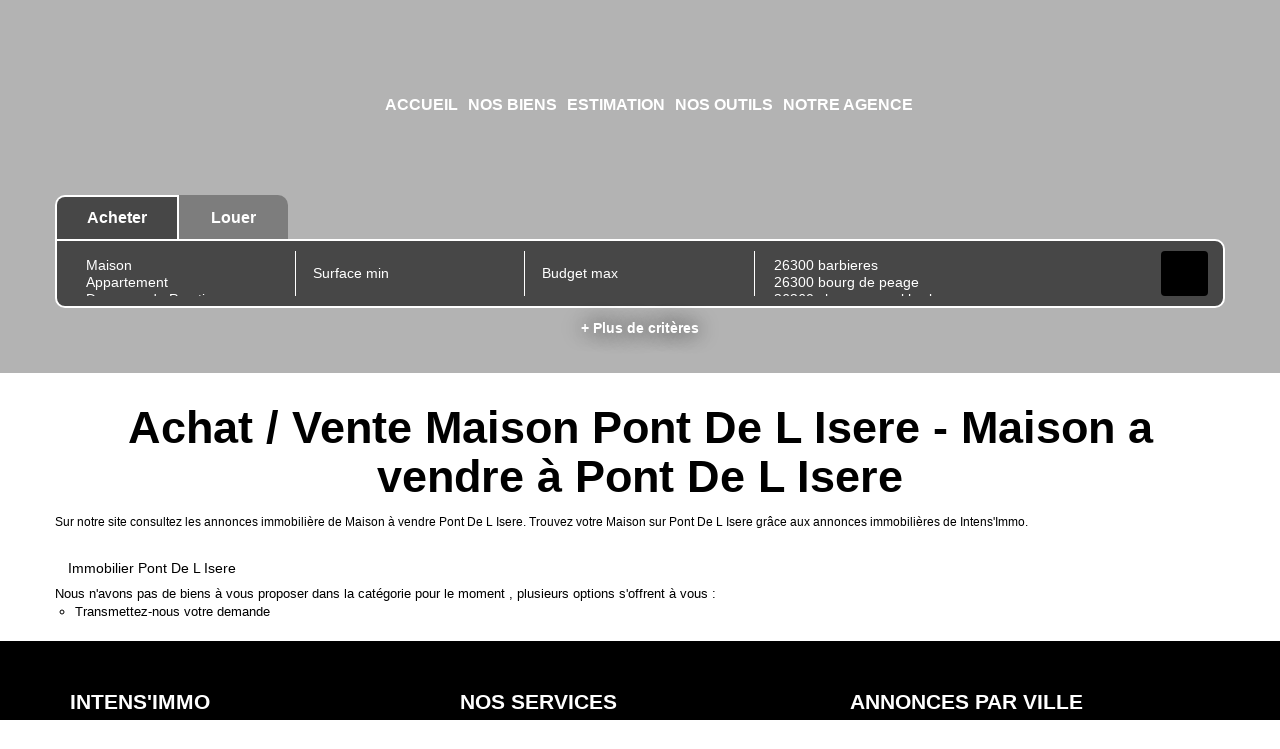

--- FILE ---
content_type: text/html; charset=UTF-8
request_url: https://www.intensimmo-drome.com/ville_bien/Pont+De+L+Isere__2__Vente/immobilier-pont-de-l-isere.html
body_size: 2337
content:
<!DOCTYPE html>
<html lang="en">
<head>
    <meta charset="utf-8">
    <meta name="viewport" content="width=device-width, initial-scale=1">
    <title></title>
    <style>
        body {
            font-family: "Arial";
        }
    </style>
    <script type="text/javascript">
    window.awsWafCookieDomainList = [];
    window.gokuProps = {
"key":"AQIDAHjcYu/GjX+QlghicBgQ/7bFaQZ+m5FKCMDnO+vTbNg96AEdVcHVy3sFlZ5NsmEemOy5AAAAfjB8BgkqhkiG9w0BBwagbzBtAgEAMGgGCSqGSIb3DQEHATAeBglghkgBZQMEAS4wEQQM2bCoamRINH12qPqpAgEQgDvOtEDvyhVDSGqemM8RyTojyxTp/HWKOQcB0W5jXRSDvK4njvOE1UR7sVPZW5QxBNbFhIz5vr2VZ6N5og==",
          "iv":"CgAETSIs/gAAALeG",
          "context":"3QXidNA1gmiSq3qkFqT3f1DrxkvikyCnAQ6+Bp2F0tu1ihu/6ZmZyl2eFKhVAPrh25TyVK3co0cyAVsefrp1FTTq16JHCs8/vXk+u/2zFW+t5xIEYIpAxejRZtTNL7Z79lM6aNdsWFh/9iobtnvdH+ESSklE3+xo0xwRjaoiBCYivfVT3akK3pJ3G83O38asHfpperk8vteSISISw1FOBdLKr3+Bhc5RfVBXigwJrH38rbwrd3d5erzh61BEYphtEscnLHzhLFZOPkphfEnveU2+Yrtzl/8uPLSeC0FhanRU0XDke0R9lEjI5+lSLLDvr/9JQQKRC2w61t5DyGOMS4OkuI5LZH+W2n36xh4EbaBykWbQrC1J8BWvhXd5xKBODzmGMIcbPwWqa1cSlBjTHTSL1lPUuWjMZipHDHZHkP4eZ5IXxhgjJq0Y5NEUBg0Q8e+SujIUm0YzS9RZyhsEKFOFuWYad/OgQq8WocBLv5pSoAGFmBRnB6nKetZHv79Yo8u1OkcM9xkTxu3Y2tsbPYB87lSw4pTz9ZWXEU+jv74PCBzOnjDqoB5rsTmOkZkS8RpdfxluTmxIFKt9jiLkskjGW7EK2SZhA18IcEClAMsZm7wWr/njt9Rbb5ZwnbOHjnCytH+qdkUm8940poACMTOYACGEWcXokxkF9MTBBXnRGo3hOA8T+7QwlvbK+4Me1dDIFpbSH5byOzTIhs2er37GaeF24t4ZCiJje5iTFtCp4F2Iy0mC6xkX+yZWSP3l9ikKEDZQx02Ediz6400TYlN+/DZqEmdDMYrSyVEO8rM="
};
    </script>
    <script src="https://7813e45193b3.47e58bb0.eu-west-3.token.awswaf.com/7813e45193b3/28fa1170bc90/1cc501575660/challenge.js"></script>
</head>
<body>
    <div id="challenge-container"></div>
    <script type="text/javascript">
        AwsWafIntegration.saveReferrer();
        AwsWafIntegration.checkForceRefresh().then((forceRefresh) => {
            if (forceRefresh) {
                AwsWafIntegration.forceRefreshToken().then(() => {
                    window.location.reload(true);
                });
            } else {
                AwsWafIntegration.getToken().then(() => {
                    window.location.reload(true);
                });
            }
        });
    </script>
    <noscript>
        <h1>JavaScript is disabled</h1>
        In order to continue, we need to verify that you're not a robot.
        This requires JavaScript. Enable JavaScript and then reload the page.
    </noscript>
</body>
</html>

--- FILE ---
content_type: text/css
request_url: https://www.intensimmo-drome.com/office8_front/intensimmo_romans/catalog/css/spe.css
body_size: -34
content:
.home-titles {
  display: flex;
  align-items: center;
}
